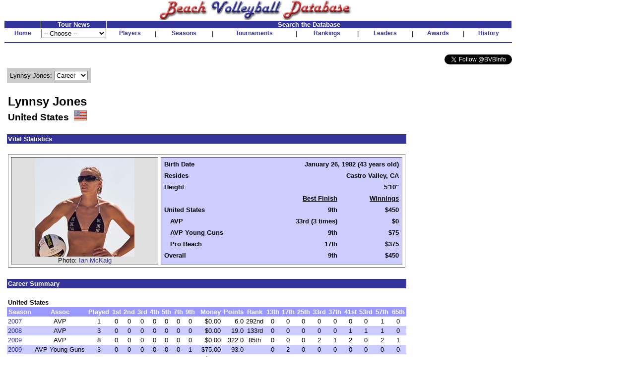

--- FILE ---
content_type: text/html
request_url: http://www.bvbinfo.com/player.asp?ID=8589
body_size: 7727
content:

<!-- 
//*****************************************************************************
//	
//		Player.asp 
//		This page handles player pages
//
//		Input (query string):
//		ID - ID of the player
//		Page - page to show
//
//		Version 1.0
//
//		Created by Dennis Wagner - 1/17/2001
//
//		Revisions:
//
//*****************************************************************************	
-->
<html>
<head>
<link rel="stylesheet" type="text/css" href="style.css">
<link rel="stylesheet" type="text/css" href="playerstyle.css">

<META HTTP-EQUIV="Expires" CONTENT="-1">
</head>
<script language="JavaScript">
<!--
function FixInput()
{
	var InputString = document.search.KeyWord.value;
	InputString = InputString.replace("'", "''");
	document.search.KeyWord.value = InputString;
	return (true);
}

function FixDoubleQuote()
{
	if (typeof(document.search) == "object")
	{
		var InputString = document.search.KeyWord.value;
		InputString = InputString.replace("''", "'");
		document.search.KeyWord.value = InputString;
	}
}
-->
</script>
<body bgcolor="#ffffff" topmargin="0" onLoad="FixDoubleQuote();">

<!-- Build the header -->


<table width="1025" cellspacing="0" cellpadding="0" border="0" bgcolor="#FFFFFF">
	<tr height="30" valign="bottom">
		<td align="center"><img SRC="images/bvbinfo2003.jpg" WIDTH="400" HEIGHT="40"></td>
		<td>&nbsp;</td>
	</tr>
</table>
<table width="1025" border="0" cellspacing="1" cellpadding="0">
	<tr align="center">
	</tr>
	<form id="form1" name="form1">
	<tr align="center" valign="bottom">
		<td class="clsHeadlineCenter">&nbsp;</td>
		<td width="13%" class="clsHeadlineCenter">Tour News</td>
		<td class="clsHeadlineCenter" colspan="13">Search the Database</td>
	</tr>
	<tr align="center" valign="center">
		<td class="clsNav" TITLE="Home"><a href="default1.asp">Home</a></td>
		<td align="left">
				<select name="Tours" style="width:100%" onChange="location.href=this.options[this.selectedIndex].value">
					<option selected>-- Choose --</option>
					<option value="TourNews.asp?AssocID=1">AVP</option>
					<option value="http://bvbinfo.info/AVPLeague.aspx?Season=2025">AVP League</option>
					<!--option value="TourNews.asp?AssocID=25">p1440</option-->
					<!--option value="TourNews.asp?AssocID=21">NVL</option-->
					<!--option value="TourNews.asp?AssocID=23">Pro Beach</option-->
					<!--option value="TourNews.asp?AssocID=20">USAV IDQ</option-->
					<!--option value="TourNews.asp?AssocID=22">Wide Open</option-->
					<option value="TourNews.asp?AssocID=17">NORCECA</option>
					<option value="TourNews.asp?AssocID=3">FIVB</option>
					<!--option value="TourNews.asp?AssocID=10">FIVB C&S</option-->
					<option value="TourNews.asp?AssocID=15">FIVB AGWC</option>
					<option value="TourNews.asp?AssocID=11">CEV</option>
					<!--option value="TourNews.asp?AssocID=18">CEV C&S</option-->
					<option value="TourNews.asp?AssocID=19">CEV Under Age</option>
					<!--option value="http://66.29.222.66">NCAA Sand Volleyball</option-->
				</select>
		</td>
		<td class="clsNav" TITLE="Player Profiles"><a href="player.asp">Players</a></td>
		<td>|</td>
		<!--		<td class="clsNav" TITLE="Player Head-to-Head"><a href="PlayerHeadToHead.asp">Head-to-Head</a></td>		<td>|</td>		-->
		<td class="clsNav" TITLE="Season Summaries"><a href="season.asp">Seasons</a></td>
		<td>|</td>
		<td class="clsNav" TITLE="Tournament Results"><a href="http://bvbinfo.info/tournament">Tournaments</a></td>
		<td>|</td>
		<td class="clsNav" TITLE="Season Rankings"><a href="ranking.asp">Rankings</a></td>
		<td>|</td>
		<td class="clsNav" TITLE="Career Leaders"><a href="leader.asp">Leaders</a></td>
		<td>|</td>
		<td class="clsNav" TITLE="Awards"><a href="award.asp">Awards</a></td>
		<td>|</td>
		<td class="clsNav" TITLE="Beach Volleyball History"><a href="history.asp">History</a></td>
	</tr>
	<tr>
		<td colspan="99" height="2"><hr color="#333399"></td>
	</tr>
	<!--tr>
		<td colspan="99">
			<table cellpadding="0" cellspacing="0" style="background-color:white; width:100%;">
				<tr style="background-color:lightblue; height:12px">
					<td colspan="13" style="background-image:url(/images/Paris2024Banner.jpg); background-repeat:repeat;"></td>
				</tr>
				<tr style="background-color:khaki">
					<td style="width: 20%; font-size: small; font-weight:bolder"><div>Bonus Olympic Games</div>Paris 2024 Coverage</td>
					<td style="text-align: center; font-size: small"><div>Roster</div><a href="http://bvbinfo.info/TournamentRoster?TournID=4285" target="_blank">Men</a>&nbsp;&nbsp;&nbsp;&nbsp;&nbsp;<a href="http://bvbinfo.info/TournamentRoster?TournID=4286" target="_blank">Women</a></td>
					<td style="text-align: center; font-size: small; width: 5%">|</td>
					<td style="text-align: center; font-size: small"><div>Team Info</div><a href="http://bvbinfo.info/Teams?TournID=4285" target="_blank">Men</a>&nbsp;&nbsp;&nbsp;&nbsp;&nbsp;<a href="http://bvbinfo.info/Teams?TournID=4286" target="_blank">Women</a></td>
					<td style="text-align: center; font-size: small; width: 5%">|</td>
					<td style="text-align: center; font-size: small"><a href="http://bvbinfo.info/MatchResults?TournID1=4285&TournID2=4286" target="_blank">Match Schedule</a></td>
					<td style="text-align: center; font-size: small; width: 5%">|</td>
					<td style="text-align: center; font-size: small"><a href="http://bvbinfo.info/ExpandedStats?TournID1=4285&TournID2=4286" target="_blank">Team Statistics</a></td>
					<td style="text-align: center; font-size: small; width: 5%">|</td>
					<td style="text-align: center; font-size: small"><div>Player Statistics</div><a href="http://bvbinfo.info/IndividualStats?TournID=4285" target="_blank">Men</a>&nbsp;&nbsp;&nbsp;&nbsp;&nbsp;<a href="http://bvbinfo.info/IndividualStats?TournID=4286" target="_blank">Women</a></td>
					<td style="text-align: center; font-size: small; width: 5%">|</td>
					<td style="text-align: center; font-size: small"><div>Country Participation</div><a href="http://bvbinfo.info/OlympicParticipation?Gender=M" target="_blank">Men</a>&nbsp;&nbsp;&nbsp;&nbsp;&nbsp;<a href="http://bvbinfo.info/OlympicParticipation?Gender=W" target="_blank">Women</a></td>
					<td style="width: 20%; font-size: small; font-weight: bolder; text-align:right"><div>Bonus Olympic Games</div>Paris 2024 Coverage</td>
				</tr>
				<tr style="background-color:lightblue; height:12px">
					<td colspan="13" style="background-image:url(/images/Paris2024Banner.jpg); background-repeat:repeat;"></td>
				</tr>
			</table>
		</td>
	</tr-->
	<tr><td colspan="99">&nbsp;</td></tr>
	<tr>
		<td colspan="99" align="right">
			<a href="https://twitter.com/BVBInfo" class="twitter-follow-button" data-show-count="false">Follow @BVBInfo</a>
			<script>!function(d,s,id){var js,fjs=d.getElementsByTagName(s)[0];if(!d.getElementById(id)){js=d.createElement(s);js.id=id;js.src="//platform.twitter.com/widgets.js";fjs.parentNode.insertBefore(js,fjs);}}(document,"script","twitter-wjs");</script>
		</td>
	</tr>
	</form>
</table>
	


<!-- Build the page Navigation -->

<table border="0" cellpadding="4" width="90%">
	<tr>
		<td>	
<!-- Start Page Content -->

			<table class="clsPlayerTable" cellspacing="0" cellpadding="0">
				<tr>
					<td>
<script language="JavaScript">
<!--
document.title="Lynnsy Jones : Career";
-->
</script>
			<table border="0" cellpadding="6" cellspacing="0" bgcolor="#cccccc">
				<tr>
					<form name="formPlayerNav" id="formPlayerNav">
					<td nowrap>Lynnsy Jones: 
						<select name="PlayerPages" size="1" onchange="window.location.href='Player.asp?ID=8589&Page=' + this.options[this.selectedIndex].value">
							<option value="1" selected>Career</option>
							<option value="2">2007-13</option>
						</select>
					</td>
					</form>
				</tr>
			</table>
						<table border="0">
							<tr>
								<td>&nbsp;</td>
							</tr>
						</table>
						<table width="100%" border="0" cellpadding="2" cellspacing="0">
							<tr>
								<td class="clsPlayerName">Lynnsy Jones</td>
							</tr>
							<tr>
								<td class="clsPlayerCountry" valign="center">United States&nbsp;&nbsp;<img src="images/flags/46.gif" height="20">
								</td>
							</tr>
						</table>
						<table border="0">
							<tr>
								<td>&nbsp;</td>
							</tr>
						</table>
						<table width="100%" border="0" cellpadding="2" cellspacing="0">
							<tr>
								<td nowrap class="clsPlayerHeader" colspan="99">Vital Statistics</td>
							</tr>
							<tr>
								<td colspan="99">&nbsp;</td>
							</tr>
							<tr>
								<td nowrap valign="top">
									<table border="1" width="100%" cellspacing="5" cellpadding="0">
										<tr>
											<td nowrap valign="center" align="center" bgcolor="#E0E0E0">
												<img src="images/photos/8589.jpg" width="200" height="200"><BR>
												Photo: <a href="http://www.freshstylesvideo.com/" target="_blank">Ian McKaig</a>
											</td>
											<td nowrap valign="top" bgcolor="#ccccff">
												<table border="0" width="100%" cellspacing="4" cellpadding="2" bgcolor="#ccccff">
													<tr>
														<td nowrap class="clsPlayerDataLabel">Birth Date</td>
														<td nowrap class="clsPlayerData" colspan="2">January 26, 1982 (43 years old)</td>
													</tr>
													<tr>
														<td nowrap class="clsPlayerDataLabel">Resides</td>
														<td nowrap class="clsPlayerData" colspan="2">Castro Valley, CA</td>
													</tr>
													<tr>
														<td nowrap class="clsPlayerDataLabel">Height</td>
														<td nowrap class="clsPlayerData" colspan="2">5'10"</td>
													</tr>
													<tr>
														<td>&nbsp;</td>
														<td nowrap class="clsPlayerData"><U>Best Finish</U></td>
														<td nowrap class="clsPlayerData"><U>Winnings</U></td>
													</tr>
													<tr valign="top">
														<td nowrap class="clsPlayerDataLabel">United States</td>
														<td nowrap class="clsPlayerData">9th</td>
														<td nowrap class="clsPlayerData">$450</td>
													</tr>
													<tr valign="top">
														<td nowrap class="clsPlayerDataLabel">&nbsp;&nbsp;&nbsp;AVP</td>
														<td nowrap class="clsPlayerData">33rd (3 times)</td>
														<td nowrap class="clsPlayerData">$0</td>
													</tr>
													<tr valign="top">
														<td nowrap class="clsPlayerDataLabel">&nbsp;&nbsp;&nbsp;AVP Young Guns</td>
														<td nowrap class="clsPlayerData">9th</td>
														<td nowrap class="clsPlayerData">$75</td>
													</tr>
													<tr valign="top">
														<td nowrap class="clsPlayerDataLabel">&nbsp;&nbsp;&nbsp;Pro Beach</td>
														<td nowrap class="clsPlayerData">17th</td>
														<td nowrap class="clsPlayerData">$375</td>
													</tr>
													<tr valign="top">
														<td nowrap class="clsPlayerDataLabel">Overall</td>
														<td nowrap class="clsPlayerData">9th</td>
														<td nowrap class="clsPlayerData">$450</td>
													</tr>
												</table>
											</td>
										</tr>
									</table>
								</td>
							</tr>
						</table>
						<table border="0">
							<tr>
								<td>&nbsp;</td>
							</tr>
						</table>
						<table width="100%" border="0" cellpadding="2" cellspacing="0">
							<tr>
								<td class="clsPlayerHeader" colspan="99">Career Summary</td>
							</tr>
							<tr>
								<td colspan="99">&nbsp;</td>
							</tr>
							<tr>
								<td class="clsPlayerCategoryHeader" colspan="99">United States</td>
							</tr>							<tr class="clsPlayerDataHeader" align="center">
								<td>Season</td>
								<td>Assoc</td>
								<td>Played</td>
								<td>1st</td>
								<td>2nd</td>
								<td>3rd</td>
								<td>4th</td>
								<td>5th</td>
								<td>7th</td>
								<td>9th</td>
								<td align="right">Money</td>
								<td align="right">Points</td>
								<td>Rank</td>
								<td>13th</td>
								<td>17th</td>
								<td>25th</td>
								<td>33rd</td>
								<td>37th</td>
								<td>41st</td>
								<td>53rd</td>
								<td>57th</td>
								<td>65th</td>
							</tr>
						<tr align="center">

							<td align="left"><a href="player.asp?ID=8589&Page=2#2007AVP">2007</a></td>
							<td>AVP</td>
							<td>1</td>
							<td>0</td>
							<td>0</td>
							<td>0</td>
							<td>0</td>
							<td>0</td>
							<td>0</td>
							<td>0</td>
							<td align="right">$0.00</td>
							<td align="right">6.0</td>
							<td>292nd</td>
							<td>0</td>
							<td>0</td>
							<td>0</td>
							<td>0</td>
							<td>0</td>
							<td>0</td>
							<td>0</td>
							<td>1</td>
							<td>0</td>
						</tr>
						<tr class="clsGreyBarRow" align="center">

							<td align="left"><a href="player.asp?ID=8589&Page=2#2008AVP">2008</a></td>
							<td>AVP</td>
							<td>3</td>
							<td>0</td>
							<td>0</td>
							<td>0</td>
							<td>0</td>
							<td>0</td>
							<td>0</td>
							<td>0</td>
							<td align="right">$0.00</td>
							<td align="right">19.0</td>
							<td>133rd</td>
							<td>0</td>
							<td>0</td>
							<td>0</td>
							<td>0</td>
							<td>0</td>
							<td>1</td>
							<td>1</td>
							<td>1</td>
							<td>0</td>
						</tr>
						<tr align="center">

							<td align="left"><a href="player.asp?ID=8589&Page=2#2009AVP">2009</a></td>
							<td>AVP</td>
							<td>8</td>
							<td>0</td>
							<td>0</td>
							<td>0</td>
							<td>0</td>
							<td>0</td>
							<td>0</td>
							<td>0</td>
							<td align="right">$0.00</td>
							<td align="right">322.0</td>
							<td>85th</td>
							<td>0</td>
							<td>0</td>
							<td>0</td>
							<td>2</td>
							<td>1</td>
							<td>2</td>
							<td>0</td>
							<td>2</td>
							<td>1</td>
						</tr>
						<tr class="clsGreyBarRow" align="center">

							<td align="left"><a href="player.asp?ID=8589&Page=2#2009AVP Young Guns">2009</a></td>
							<td>AVP Young Guns</td>
							<td>3</td>
							<td>0</td>
							<td>0</td>
							<td>0</td>
							<td>0</td>
							<td>0</td>
							<td>0</td>
							<td>1</td>
							<td align="right">$75.00</td>
							<td align="right">93.0</td>
							<td>&nbsp;</td>
							<td>0</td>
							<td>2</td>
							<td>0</td>
							<td>0</td>
							<td>0</td>
							<td>0</td>
							<td>0</td>
							<td>0</td>
							<td>0</td>
						</tr>
						<tr align="center">

							<td align="left"><a href="player.asp?ID=8589&Page=2#2010AVP">2010</a></td>
							<td>AVP</td>
							<td>3</td>
							<td>0</td>
							<td>0</td>
							<td>0</td>
							<td>0</td>
							<td>0</td>
							<td>0</td>
							<td>0</td>
							<td align="right">$0.00</td>
							<td align="right">107.0</td>
							<td>131st</td>
							<td>0</td>
							<td>0</td>
							<td>0</td>
							<td>0</td>
							<td>0</td>
							<td>1</td>
							<td>0</td>
							<td>2</td>
							<td>0</td>
						</tr>
						<tr class="clsGreyBarRow" align="center">

							<td align="left"><a href="player.asp?ID=8589&Page=2#2011Pro Beach">2011</a></td>
							<td>Pro Beach</td>
							<td>1</td>
							<td>0</td>
							<td>0</td>
							<td>0</td>
							<td>0</td>
							<td>0</td>
							<td>0</td>
							<td>0</td>
							<td align="right">$375.00</td>
							<td align="right">72.0</td>
							<td>&nbsp;</td>
							<td>0</td>
							<td>1</td>
							<td>0</td>
							<td>0</td>
							<td>0</td>
							<td>0</td>
							<td>0</td>
							<td>0</td>
							<td>0</td>
						</tr>
						<tr align="center">

							<td align="left"><a href="player.asp?ID=8589&Page=2#2013AVP">2013</a></td>
							<td>AVP</td>
							<td>1</td>
							<td>0</td>
							<td>0</td>
							<td>0</td>
							<td>0</td>
							<td>0</td>
							<td>0</td>
							<td>0</td>
							<td align="right">$0.00</td>
							<td align="right">60.0</td>
							<td>132nd</td>
							<td>0</td>
							<td>0</td>
							<td>0</td>
							<td>1</td>
							<td>0</td>
							<td>0</td>
							<td>0</td>
							<td>0</td>
							<td>0</td>
						</tr>
						<tr class="clsPlayerDataTotal" align="center" valign="top">
							<td align="left">Total<br>(Rank)</td>
							<td>&nbsp;</td>
							<td>20<br>(456th)</td>
							<td>0</td>
							<td>0</td>
							<td>0</td>
							<td>0</td>
							<td>0</td>
							<td>0</td>
							<td>1</td>
							<td align="right">$450.00<br>(722nd)</td>
							<td align="right">679.0</td>
							<td>&nbsp;</td>
							<td>0</td>
							<td>3</td>
							<td>0</td>
							<td>3</td>
							<td>1</td>
							<td>4</td>
							<td>1</td>
							<td>6</td>
							<td>1</td>
						</tr>
						<tr>
							<td>&nbsp;</td>
						</tr>
						<tr>
							<td>&nbsp;</td>
						</tr>
						<tr>
							<td>&nbsp;</td>
						</tr>
						<tr>
							<td>&nbsp;</td>
						</tr>
						<tr>
							<td>&nbsp;</td>
						</tr>
<tr>
<td colspan="99"><B>Overall</B></td>
</tr>
						<tr class="clsPlayerDataTotal" align="center" valign="top">
							<td align="left">Total</td>
							<td>&nbsp;</td>
							<td>20</td>
							<td>0</td>
							<td>0</td>
							<td>0</td>
							<td>0</td>
							<td>0</td>
							<td>0</td>
							<td>1</td>
							<td align="right">$450.00</td>
							<td align="right">679.0</td>
							<td>&nbsp;</td>
							<td>0</td>
							<td>3</td>
							<td>0</td>
							<td>3</td>
							<td>1</td>
							<td>4</td>
							<td>1</td>
							<td>6</td>
							<td>1</td>
						</tr>
							<tr>
								<td>&nbsp;</td>
							</tr>
							<tr>
								<td colspan="99"><span class="clsPlayerLeader">Red</span> denotes ranked 1st</td>
							</tr>
						</table>
						<table border="0">
							<tr>
								<td>&nbsp;</td>
							</tr>
						</table>
						<table width="100%" border="0" cellpadding="2" cellspacing="0">
							<tr>
								<td class="clsPlayerHeader" colspan="99">Partner Summary</td>
							</tr>
							<tr>
								<td colspan="99">&nbsp;</td>
							</tr>
							<tr>
								<td class="clsPlayerAssocHeader" colspan="99">AVP Pro Beach Tour</td>
							</tr>							<tr class="clsPlayerDataHeader" align="center">
								<td align="left">Partner</td>
								<td>Played</td>
								<td>1st</td>
								<td>2nd</td>
								<td>3rd</td>
								<td>4th</td>
								<td>5th</td>
								<td>7th</td>
								<td>9th</td>
								<td align="right">Money</td>
								<td align="right">Points</td>
								<td>13th</td>
								<td>17th</td>
								<td>25th</td>
								<td>33rd</td>
								<td>37th</td>
								<td>41st</td>
								<td>53rd</td>
								<td>57th</td>
								<td>65th</td>
							</tr>
						<tr align="center">

							<td align="left"><a href="player.asp?ID=10159">Sarah Day</a></td>
							<td>4</td>
							<td>0</td>
							<td>0</td>
							<td>0</td>
							<td>0</td>
							<td>0</td>
							<td>0</td>
							<td>0</td>
							<td align="right">$0</td>
							<td align="right">165.0</td>
							<td>0</td>
							<td>0</td>
							<td>0</td>
							<td>1</td>
							<td>1</td>
							<td>1</td>
							<td>0</td>
							<td>0</td>
							<td>1</td>
						</tr>
						<tr class="clsGreyBarRow" align="center">

							<td align="left"><a href="player.asp?ID=10344">Richell Squire</a></td>
							<td>3</td>
							<td>0</td>
							<td>0</td>
							<td>0</td>
							<td>0</td>
							<td>0</td>
							<td>0</td>
							<td>0</td>
							<td align="right">$0</td>
							<td align="right">107.0</td>
							<td>0</td>
							<td>0</td>
							<td>0</td>
							<td>0</td>
							<td>0</td>
							<td>1</td>
							<td>0</td>
							<td>2</td>
							<td>0</td>
						</tr>
						<tr align="center">

							<td align="left"><a href="player.asp?ID=9159">Nicole Brandt-Young</a></td>
							<td>2</td>
							<td>0</td>
							<td>0</td>
							<td>0</td>
							<td>0</td>
							<td>0</td>
							<td>0</td>
							<td>0</td>
							<td align="right">$0</td>
							<td align="right">10.0</td>
							<td>0</td>
							<td>0</td>
							<td>0</td>
							<td>0</td>
							<td>0</td>
							<td>0</td>
							<td>1</td>
							<td>1</td>
							<td>0</td>
						</tr>
						<tr class="clsGreyBarRow" align="center">

							<td align="left"><a href="player.asp?ID=9213">Michelle Lonergan</a></td>
							<td>1</td>
							<td>0</td>
							<td>0</td>
							<td>0</td>
							<td>0</td>
							<td>0</td>
							<td>0</td>
							<td>0</td>
							<td align="right">$0</td>
							<td align="right">50.0</td>
							<td>0</td>
							<td>0</td>
							<td>0</td>
							<td>1</td>
							<td>0</td>
							<td>0</td>
							<td>0</td>
							<td>0</td>
							<td>0</td>
						</tr>
						<tr align="center">

							<td align="left"><a href="player.asp?ID=2025">Jenelle Koester</a></td>
							<td>1</td>
							<td>0</td>
							<td>0</td>
							<td>0</td>
							<td>0</td>
							<td>0</td>
							<td>0</td>
							<td>0</td>
							<td align="right">$0</td>
							<td align="right">60.0</td>
							<td>0</td>
							<td>0</td>
							<td>0</td>
							<td>1</td>
							<td>0</td>
							<td>0</td>
							<td>0</td>
							<td>0</td>
							<td>0</td>
						</tr>
						<tr class="clsGreyBarRow" align="center">

							<td align="left"><a href="player.asp?ID=9611">Laryssa Mereszczak</a></td>
							<td>1</td>
							<td>0</td>
							<td>0</td>
							<td>0</td>
							<td>0</td>
							<td>0</td>
							<td>0</td>
							<td>0</td>
							<td align="right">$0</td>
							<td align="right">9.0</td>
							<td>0</td>
							<td>0</td>
							<td>0</td>
							<td>0</td>
							<td>0</td>
							<td>1</td>
							<td>0</td>
							<td>0</td>
							<td>0</td>
						</tr>
						<tr align="center">

							<td align="left"><a href="player.asp?ID=4735">Josie Lehman</a></td>
							<td>1</td>
							<td>0</td>
							<td>0</td>
							<td>0</td>
							<td>0</td>
							<td>0</td>
							<td>0</td>
							<td>0</td>
							<td align="right">$0</td>
							<td align="right">41.0</td>
							<td>0</td>
							<td>0</td>
							<td>0</td>
							<td>0</td>
							<td>0</td>
							<td>1</td>
							<td>0</td>
							<td>0</td>
							<td>0</td>
						</tr>
						<tr class="clsGreyBarRow" align="center">

							<td align="left"><a href="player.asp?ID=10360">Katie Kahlweiss</a></td>
							<td>1</td>
							<td>0</td>
							<td>0</td>
							<td>0</td>
							<td>0</td>
							<td>0</td>
							<td>0</td>
							<td>0</td>
							<td align="right">$0</td>
							<td align="right">33.0</td>
							<td>0</td>
							<td>0</td>
							<td>0</td>
							<td>0</td>
							<td>0</td>
							<td>0</td>
							<td>0</td>
							<td>1</td>
							<td>0</td>
						</tr>
						<tr align="center">

							<td align="left"><a href="player.asp?ID=8617">Mackenzie Brook</a></td>
							<td>1</td>
							<td>0</td>
							<td>0</td>
							<td>0</td>
							<td>0</td>
							<td>0</td>
							<td>0</td>
							<td>0</td>
							<td align="right">$0</td>
							<td align="right">33.0</td>
							<td>0</td>
							<td>0</td>
							<td>0</td>
							<td>0</td>
							<td>0</td>
							<td>0</td>
							<td>0</td>
							<td>1</td>
							<td>0</td>
						</tr>
						<tr class="clsGreyBarRow" align="center">

							<td align="left"><a href="player.asp?ID=7817">Lane Carico</a></td>
							<td>1</td>
							<td>0</td>
							<td>0</td>
							<td>0</td>
							<td>0</td>
							<td>0</td>
							<td>0</td>
							<td>0</td>
							<td align="right">$0</td>
							<td align="right">6.0</td>
							<td>0</td>
							<td>0</td>
							<td>0</td>
							<td>0</td>
							<td>0</td>
							<td>0</td>
							<td>0</td>
							<td>1</td>
							<td>0</td>
						</tr>
						<tr class="clsPlayerDataTotal" align="center">
							<td align="left">Total</td>
							<td>16</td>
							<td>0</td>
							<td>0</td>
							<td>0</td>
							<td>0</td>
							<td>0</td>
							<td>0</td>
							<td>0</td>
							<td align="right">$0</td>
							<td align="right">514.0</td>
							<td>0</td>
							<td>0</td>
							<td>0</td>
							<td>3</td>
							<td>1</td>
							<td>4</td>
							<td>1</td>
							<td>6</td>
							<td>1</td>
						</tr>
						<tr>
							<td>&nbsp;</td>
						</tr>
							<tr>
								<td class="clsPlayerAssocHeader" colspan="99">AVP Young Guns</td>
							</tr>							<tr class="clsPlayerDataHeader" align="center">
								<td align="left">Partner</td>
								<td>Played</td>
								<td>1st</td>
								<td>2nd</td>
								<td>3rd</td>
								<td>4th</td>
								<td>5th</td>
								<td>7th</td>
								<td>9th</td>
								<td align="right">Money</td>
								<td align="right">Points</td>
								<td>13th</td>
								<td>17th</td>
								<td>25th</td>
								<td>33rd</td>
								<td>37th</td>
								<td>41st</td>
								<td>53rd</td>
								<td>57th</td>
								<td>65th</td>
							</tr>
						<tr align="center">

							<td align="left"><a href="player.asp?ID=10159">Sarah Day</a></td>
							<td>2</td>
							<td>0</td>
							<td>0</td>
							<td>0</td>
							<td>0</td>
							<td>0</td>
							<td>0</td>
							<td>0</td>
							<td align="right">$0</td>
							<td align="right">52.0</td>
							<td>0</td>
							<td>2</td>
							<td>0</td>
							<td>0</td>
							<td>0</td>
							<td>0</td>
							<td>0</td>
							<td>0</td>
							<td>0</td>
						</tr>
						<tr class="clsGreyBarRow" align="center">

							<td align="left"><a href="player.asp?ID=9611">Laryssa Mereszczak</a></td>
							<td>1</td>
							<td>0</td>
							<td>0</td>
							<td>0</td>
							<td>0</td>
							<td>0</td>
							<td>0</td>
							<td>1</td>
							<td align="right">$75</td>
							<td align="right">41.0</td>
							<td>0</td>
							<td>0</td>
							<td>0</td>
							<td>0</td>
							<td>0</td>
							<td>0</td>
							<td>0</td>
							<td>0</td>
							<td>0</td>
						</tr>
						<tr class="clsPlayerDataTotal" align="center">
							<td align="left">Total</td>
							<td>3</td>
							<td>0</td>
							<td>0</td>
							<td>0</td>
							<td>0</td>
							<td>0</td>
							<td>0</td>
							<td>1</td>
							<td align="right">$75</td>
							<td align="right">93.0</td>
							<td>0</td>
							<td>2</td>
							<td>0</td>
							<td>0</td>
							<td>0</td>
							<td>0</td>
							<td>0</td>
							<td>0</td>
							<td>0</td>
						</tr>
						<tr>
							<td>&nbsp;</td>
						</tr>
							<tr>
								<td class="clsPlayerAssocHeader" colspan="99">Jose Cuervo Pro Beach Volleyball Series</td>
							</tr>							<tr class="clsPlayerDataHeader" align="center">
								<td align="left">Partner</td>
								<td>Played</td>
								<td>1st</td>
								<td>2nd</td>
								<td>3rd</td>
								<td>4th</td>
								<td>5th</td>
								<td>7th</td>
								<td>9th</td>
								<td align="right">Money</td>
								<td align="right">Points</td>
								<td>13th</td>
								<td>17th</td>
								<td>25th</td>
								<td>33rd</td>
								<td>37th</td>
								<td>41st</td>
								<td>53rd</td>
								<td>57th</td>
								<td>65th</td>
							</tr>
						<tr align="center">

							<td align="left"><a href="player.asp?ID=10344">Richell Squire</a></td>
							<td>1</td>
							<td>0</td>
							<td>0</td>
							<td>0</td>
							<td>0</td>
							<td>0</td>
							<td>0</td>
							<td>0</td>
							<td align="right">$375</td>
							<td align="right">72.0</td>
							<td>0</td>
							<td>1</td>
							<td>0</td>
							<td>0</td>
							<td>0</td>
							<td>0</td>
							<td>0</td>
							<td>0</td>
							<td>0</td>
						</tr>
						<tr class="clsPlayerDataTotal" align="center">
							<td align="left">Total</td>
							<td>1</td>
							<td>0</td>
							<td>0</td>
							<td>0</td>
							<td>0</td>
							<td>0</td>
							<td>0</td>
							<td>0</td>
							<td align="right">$375</td>
							<td align="right">72.0</td>
							<td>0</td>
							<td>1</td>
							<td>0</td>
							<td>0</td>
							<td>0</td>
							<td>0</td>
							<td>0</td>
							<td>0</td>
							<td>0</td>
						</tr>
						<tr>
							<td>&nbsp;</td>
						</tr>
							<tr>
								<td class="clsPlayerAssocHeader" colspan="99">Overall</td>
							</tr>							<tr class="clsPlayerDataHeader" align="center">
								<td align="left">Partner</td>
								<td>Played</td>
								<td>1st</td>
								<td>2nd</td>
								<td>3rd</td>
								<td>4th</td>
								<td>5th</td>
								<td>7th</td>
								<td>9th</td>
								<td align="right">Money</td>
								<td align="right">Points</td>
								<td>13th</td>
								<td>17th</td>
								<td>25th</td>
								<td>33rd</td>
								<td>37th</td>
								<td>41st</td>
								<td>53rd</td>
								<td>57th</td>
								<td>65th</td>
							</tr>
						<tr align="center">

							<td align="left"><a href="player.asp?ID=10159">Sarah Day</a></td>
							<td>6</td>
							<td>0</td>
							<td>0</td>
							<td>0</td>
							<td>0</td>
							<td>0</td>
							<td>0</td>
							<td>0</td>
							<td align="right">$0</td>
							<td align="right">217.0</td>
							<td>0</td>
							<td>2</td>
							<td>0</td>
							<td>1</td>
							<td>1</td>
							<td>1</td>
							<td>0</td>
							<td>0</td>
							<td>1</td>
						</tr>
						<tr class="clsGreyBarRow" align="center">

							<td align="left"><a href="player.asp?ID=10344">Richell Squire</a></td>
							<td>4</td>
							<td>0</td>
							<td>0</td>
							<td>0</td>
							<td>0</td>
							<td>0</td>
							<td>0</td>
							<td>0</td>
							<td align="right">$375</td>
							<td align="right">179.0</td>
							<td>0</td>
							<td>1</td>
							<td>0</td>
							<td>0</td>
							<td>0</td>
							<td>1</td>
							<td>0</td>
							<td>2</td>
							<td>0</td>
						</tr>
						<tr align="center">

							<td align="left"><a href="player.asp?ID=9611">Laryssa Mereszczak</a></td>
							<td>2</td>
							<td>0</td>
							<td>0</td>
							<td>0</td>
							<td>0</td>
							<td>0</td>
							<td>0</td>
							<td>1</td>
							<td align="right">$75</td>
							<td align="right">50.0</td>
							<td>0</td>
							<td>0</td>
							<td>0</td>
							<td>0</td>
							<td>0</td>
							<td>1</td>
							<td>0</td>
							<td>0</td>
							<td>0</td>
						</tr>
						<tr class="clsGreyBarRow" align="center">

							<td align="left"><a href="player.asp?ID=9159">Nicole Brandt-Young</a></td>
							<td>2</td>
							<td>0</td>
							<td>0</td>
							<td>0</td>
							<td>0</td>
							<td>0</td>
							<td>0</td>
							<td>0</td>
							<td align="right">$0</td>
							<td align="right">10.0</td>
							<td>0</td>
							<td>0</td>
							<td>0</td>
							<td>0</td>
							<td>0</td>
							<td>0</td>
							<td>1</td>
							<td>1</td>
							<td>0</td>
						</tr>
						<tr align="center">

							<td align="left"><a href="player.asp?ID=9213">Michelle Lonergan</a></td>
							<td>1</td>
							<td>0</td>
							<td>0</td>
							<td>0</td>
							<td>0</td>
							<td>0</td>
							<td>0</td>
							<td>0</td>
							<td align="right">$0</td>
							<td align="right">50.0</td>
							<td>0</td>
							<td>0</td>
							<td>0</td>
							<td>1</td>
							<td>0</td>
							<td>0</td>
							<td>0</td>
							<td>0</td>
							<td>0</td>
						</tr>
						<tr class="clsGreyBarRow" align="center">

							<td align="left"><a href="player.asp?ID=2025">Jenelle Koester</a></td>
							<td>1</td>
							<td>0</td>
							<td>0</td>
							<td>0</td>
							<td>0</td>
							<td>0</td>
							<td>0</td>
							<td>0</td>
							<td align="right">$0</td>
							<td align="right">60.0</td>
							<td>0</td>
							<td>0</td>
							<td>0</td>
							<td>1</td>
							<td>0</td>
							<td>0</td>
							<td>0</td>
							<td>0</td>
							<td>0</td>
						</tr>
						<tr align="center">

							<td align="left"><a href="player.asp?ID=4735">Josie Lehman</a></td>
							<td>1</td>
							<td>0</td>
							<td>0</td>
							<td>0</td>
							<td>0</td>
							<td>0</td>
							<td>0</td>
							<td>0</td>
							<td align="right">$0</td>
							<td align="right">41.0</td>
							<td>0</td>
							<td>0</td>
							<td>0</td>
							<td>0</td>
							<td>0</td>
							<td>1</td>
							<td>0</td>
							<td>0</td>
							<td>0</td>
						</tr>
						<tr class="clsGreyBarRow" align="center">

							<td align="left"><a href="player.asp?ID=10360">Katie Kahlweiss</a></td>
							<td>1</td>
							<td>0</td>
							<td>0</td>
							<td>0</td>
							<td>0</td>
							<td>0</td>
							<td>0</td>
							<td>0</td>
							<td align="right">$0</td>
							<td align="right">33.0</td>
							<td>0</td>
							<td>0</td>
							<td>0</td>
							<td>0</td>
							<td>0</td>
							<td>0</td>
							<td>0</td>
							<td>1</td>
							<td>0</td>
						</tr>
						<tr align="center">

							<td align="left"><a href="player.asp?ID=8617">Mackenzie Brook</a></td>
							<td>1</td>
							<td>0</td>
							<td>0</td>
							<td>0</td>
							<td>0</td>
							<td>0</td>
							<td>0</td>
							<td>0</td>
							<td align="right">$0</td>
							<td align="right">33.0</td>
							<td>0</td>
							<td>0</td>
							<td>0</td>
							<td>0</td>
							<td>0</td>
							<td>0</td>
							<td>0</td>
							<td>1</td>
							<td>0</td>
						</tr>
						<tr class="clsGreyBarRow" align="center">

							<td align="left"><a href="player.asp?ID=7817">Lane Carico</a></td>
							<td>1</td>
							<td>0</td>
							<td>0</td>
							<td>0</td>
							<td>0</td>
							<td>0</td>
							<td>0</td>
							<td>0</td>
							<td align="right">$0</td>
							<td align="right">6.0</td>
							<td>0</td>
							<td>0</td>
							<td>0</td>
							<td>0</td>
							<td>0</td>
							<td>0</td>
							<td>0</td>
							<td>1</td>
							<td>0</td>
						</tr>
						<tr>
							<td>&nbsp;</td>
						</tr>
						<tr class="clsPlayerDataTotal" align="center">
							<td align="left">Total</td>
							<td>20</td>
							<td>0</td>
							<td>0</td>
							<td>0</td>
							<td>0</td>
							<td>0</td>
							<td>0</td>
							<td>1</td>
							<td align="right">$450</td>
							<td align="right">679.0</td>
							<td>0</td>
							<td>3</td>
							<td>0</td>
							<td>3</td>
							<td>1</td>
							<td>4</td>
							<td>1</td>
							<td>6</td>
							<td>1</td>
						</tr>
							<tr>
								<td>&nbsp;</td>
							</tr>
						</table>
						<table border="0">
							<tr>
								<td>&nbsp;</td>
							</tr>
						</table>
						<table width="100%" border="0" cellpadding="2" cellspacing="0">
							<tr>
								<td class="clsPlayerHeader" colspan="99">Location Summary</td>
							</tr>
							<tr>
								<td colspan="99">&nbsp;</td>
							</tr>
							<tr>
								<td class="clsPlayerCategoryHeader" colspan="99">United States</td>
							</tr>							<tr class="clsPlayerDataHeader" align="center">
								<td align="left">Location</td>
								<td>Assoc</td>
								<td>Played</td>
								<td>1st</td>
								<td>2nd</td>
								<td>3rd</td>
								<td>4th</td>
								<td>5th</td>
								<td>7th</td>
								<td>9th</td>
								<td align="right">Money</td>
								<td>Points</td>
								<td>13th</td>
								<td>17th</td>
								<td>25th</td>
								<td>33rd</td>
								<td>37th</td>
								<td>41st</td>
								<td>53rd</td>
								<td>57th</td>
								<td>65th</td>
							</tr>
						<tr align="center">

							<td align="left">California: <a href="Tournament.asp?LocID=59&CategoryID=1&Gender=W&Process=Summary">Hermosa Beach</a></td>
							<td>AVP</td>
							<td>3</td>
							<td>0</td>
							<td>0</td>
							<td>0</td>
							<td>0</td>
							<td>0</td>
							<td>0</td>
							<td>0</td>
							<td align="right">$0</td>
							<td align="right">70.0</td>
							<td>0</td>
							<td>0</td>
							<td>0</td>
							<td>0</td>
							<td>0</td>
							<td>0</td>
							<td>0</td>
							<td>3</td>
							<td>0</td>
						</tr>
						<tr class="clsGreyBarRow" align="center">

							<td align="left">California: <a href="Tournament.asp?LocID=62&CategoryID=1&Gender=W&Process=Summary">Huntington Beach</a></td>
							<td>AVP</td>
							<td>2</td>
							<td>0</td>
							<td>0</td>
							<td>0</td>
							<td>0</td>
							<td>0</td>
							<td>0</td>
							<td>0</td>
							<td align="right">$0</td>
							<td align="right">74.0</td>
							<td>0</td>
							<td>0</td>
							<td>0</td>
							<td>0</td>
							<td>0</td>
							<td>1</td>
							<td>0</td>
							<td>1</td>
							<td>0</td>
						</tr>
						<tr align="center">

							<td align="left">California: <a href="Tournament.asp?LocID=79&CategoryID=1&Gender=W&Process=Summary">Long Beach</a></td>
							<td>AVP</td>
							<td>1</td>
							<td>0</td>
							<td>0</td>
							<td>0</td>
							<td>0</td>
							<td>0</td>
							<td>0</td>
							<td>0</td>
							<td align="right">$0</td>
							<td align="right">6.0</td>
							<td>0</td>
							<td>0</td>
							<td>0</td>
							<td>0</td>
							<td>0</td>
							<td>0</td>
							<td>1</td>
							<td>0</td>
							<td>0</td>
						</tr>
						<tr class="clsGreyBarRow" align="center">

							<td align="left">California: <a href="Tournament.asp?LocID=79&CategoryID=1&Gender=W&Process=Summary">Long Beach</a></td>
							<td>AVP YG</td>
							<td>1</td>
							<td>0</td>
							<td>0</td>
							<td>0</td>
							<td>0</td>
							<td>0</td>
							<td>0</td>
							<td>0</td>
							<td align="right">$0</td>
							<td align="right">26.0</td>
							<td>0</td>
							<td>1</td>
							<td>0</td>
							<td>0</td>
							<td>0</td>
							<td>0</td>
							<td>0</td>
							<td>0</td>
							<td>0</td>
						</tr>
						<tr align="center">

							<td align="left">California: <a href="Tournament.asp?LocID=85&CategoryID=1&Gender=W&Process=Summary">Manhattan Beach</a></td>
							<td>AVP</td>
							<td>4</td>
							<td>0</td>
							<td>0</td>
							<td>0</td>
							<td>0</td>
							<td>0</td>
							<td>0</td>
							<td>0</td>
							<td align="right">$0</td>
							<td align="right">108.0</td>
							<td>0</td>
							<td>0</td>
							<td>0</td>
							<td>1</td>
							<td>0</td>
							<td>1</td>
							<td>0</td>
							<td>1</td>
							<td>1</td>
						</tr>
						<tr class="clsGreyBarRow" align="center">

							<td align="left">California: <a href="Tournament.asp?LocID=85&CategoryID=1&Gender=W&Process=Summary">Manhattan Beach</a></td>
							<td>AVP YG</td>
							<td>1</td>
							<td>0</td>
							<td>0</td>
							<td>0</td>
							<td>0</td>
							<td>0</td>
							<td>0</td>
							<td>0</td>
							<td align="right">$0</td>
							<td align="right">26.0</td>
							<td>0</td>
							<td>1</td>
							<td>0</td>
							<td>0</td>
							<td>0</td>
							<td>0</td>
							<td>0</td>
							<td>0</td>
							<td>0</td>
						</tr>
						<tr align="center">

							<td align="left">California: <a href="Tournament.asp?LocID=85&CategoryID=1&Gender=W&Process=Summary">Manhattan Beach</a></td>
							<td>Pro Beach</td>
							<td>1</td>
							<td>0</td>
							<td>0</td>
							<td>0</td>
							<td>0</td>
							<td>0</td>
							<td>0</td>
							<td>0</td>
							<td align="right">$375</td>
							<td align="right">72.0</td>
							<td>0</td>
							<td>1</td>
							<td>0</td>
							<td>0</td>
							<td>0</td>
							<td>0</td>
							<td>0</td>
							<td>0</td>
							<td>0</td>
						</tr>
						<tr class="clsGreyBarRow" align="center">

							<td align="left">California: <a href="Tournament.asp?LocID=325&CategoryID=1&Gender=W&Process=Summary">Riverside</a></td>
							<td>AVP</td>
							<td>1</td>
							<td>0</td>
							<td>0</td>
							<td>0</td>
							<td>0</td>
							<td>0</td>
							<td>0</td>
							<td>0</td>
							<td align="right">$0</td>
							<td align="right">41.0</td>
							<td>0</td>
							<td>0</td>
							<td>0</td>
							<td>0</td>
							<td>0</td>
							<td>1</td>
							<td>0</td>
							<td>0</td>
							<td>0</td>
						</tr>
						<tr align="center">

							<td align="left">California: <a href="Tournament.asp?LocID=141&CategoryID=1&Gender=W&Process=Summary">Santa Barbara</a></td>
							<td>AVP</td>
							<td>1</td>
							<td>0</td>
							<td>0</td>
							<td>0</td>
							<td>0</td>
							<td>0</td>
							<td>0</td>
							<td>0</td>
							<td align="right">$0</td>
							<td align="right">41.0</td>
							<td>0</td>
							<td>0</td>
							<td>0</td>
							<td>0</td>
							<td>0</td>
							<td>1</td>
							<td>0</td>
							<td>0</td>
							<td>0</td>
						</tr>
						<tr class="clsGreyBarRow" align="center">

							<td align="left">Florida: <a href="Tournament.asp?LocID=47&CategoryID=1&Gender=W&Process=Summary">Fort Lauderdale</a></td>
							<td>AVP YG</td>
							<td>1</td>
							<td>0</td>
							<td>0</td>
							<td>0</td>
							<td>0</td>
							<td>0</td>
							<td>0</td>
							<td>1</td>
							<td align="right">$75</td>
							<td align="right">41.0</td>
							<td>0</td>
							<td>0</td>
							<td>0</td>
							<td>0</td>
							<td>0</td>
							<td>0</td>
							<td>0</td>
							<td>0</td>
							<td>0</td>
						</tr>
							<tr class="clsPlayerDataHeader" align="center">
								<td align="left">Location</td>
								<td>Assoc</td>
								<td>Played</td>
								<td>1st</td>
								<td>2nd</td>
								<td>3rd</td>
								<td>4th</td>
								<td>5th</td>
								<td>7th</td>
								<td>9th</td>
								<td align="right">Money</td>
								<td>Points</td>
								<td>13th</td>
								<td>17th</td>
								<td>25th</td>
								<td>33rd</td>
								<td>37th</td>
								<td>41st</td>
								<td>53rd</td>
								<td>57th</td>
								<td>65th</td>
							</tr>
						<tr align="center">

							<td align="left">Florida: <a href="Tournament.asp?LocID=113&CategoryID=1&Gender=W&Process=Summary">Panama City</a></td>
							<td>AVP</td>
							<td>1</td>
							<td>0</td>
							<td>0</td>
							<td>0</td>
							<td>0</td>
							<td>0</td>
							<td>0</td>
							<td>0</td>
							<td align="right">$0</td>
							<td align="right">41.0</td>
							<td>0</td>
							<td>0</td>
							<td>0</td>
							<td>0</td>
							<td>1</td>
							<td>0</td>
							<td>0</td>
							<td>0</td>
							<td>0</td>
						</tr>
						<tr class="clsGreyBarRow" align="center">

							<td align="left">Illinois: <a href="Tournament.asp?LocID=27&CategoryID=1&Gender=W&Process=Summary">Chicago</a></td>
							<td>AVP</td>
							<td>1</td>
							<td>0</td>
							<td>0</td>
							<td>0</td>
							<td>0</td>
							<td>0</td>
							<td>0</td>
							<td>0</td>
							<td align="right">$0</td>
							<td align="right">33.0</td>
							<td>0</td>
							<td>0</td>
							<td>0</td>
							<td>0</td>
							<td>0</td>
							<td>0</td>
							<td>0</td>
							<td>1</td>
							<td>0</td>
						</tr>
						<tr align="center">

							<td align="left">Maryland: <a href="Tournament.asp?LocID=106&CategoryID=1&Gender=W&Process=Summary">Ocean City</a></td>
							<td>AVP</td>
							<td>1</td>
							<td>0</td>
							<td>0</td>
							<td>0</td>
							<td>0</td>
							<td>0</td>
							<td>0</td>
							<td>0</td>
							<td align="right">$0</td>
							<td align="right">50.0</td>
							<td>0</td>
							<td>0</td>
							<td>0</td>
							<td>1</td>
							<td>0</td>
							<td>0</td>
							<td>0</td>
							<td>0</td>
							<td>0</td>
						</tr>
						<tr class="clsGreyBarRow" align="center">

							<td align="left">Michigan: <a href="Tournament.asp?LocID=99&CategoryID=1&Gender=W&Process=Summary">Muskegon</a></td>
							<td>AVP</td>
							<td>1</td>
							<td>0</td>
							<td>0</td>
							<td>0</td>
							<td>0</td>
							<td>0</td>
							<td>0</td>
							<td>0</td>
							<td align="right">$0</td>
							<td align="right">50.0</td>
							<td>0</td>
							<td>0</td>
							<td>0</td>
							<td>1</td>
							<td>0</td>
							<td>0</td>
							<td>0</td>
							<td>0</td>
							<td>0</td>
						</tr>
						<tr class="clsPlayerDataTotal" align="center">
							<td align="left">Total</td>
							<td></td>
							<td>20</td>
							<td>0</td>
							<td>0</td>
							<td>0</td>
							<td>0</td>
							<td>0</td>
							<td>0</td>
							<td>1</td>
							<td align="right">$450</td>
							<td align="right">679.0</td>
							<td>0</td>
							<td>3</td>
							<td>0</td>
							<td>3</td>
							<td>1</td>
							<td>4</td>
							<td>1</td>
							<td>6</td>
							<td>1</td>
						</tr>
						<tr>
							<td>&nbsp;</td>
						</tr>
						<tr class="clsPlayerDataTotal" align="center">
							<td align="left">Total</td>
							<td></td>
							<td>20</td>
							<td>0</td>
							<td>0</td>
							<td>0</td>
							<td>0</td>
							<td>0</td>
							<td>0</td>
							<td>1</td>
							<td align="right">$450</td>
							<td align="right">679.0</td>
							<td>0</td>
							<td>3</td>
							<td>0</td>
							<td>3</td>
							<td>1</td>
							<td>4</td>
							<td>1</td>
							<td>6</td>
							<td>1</td>
						</tr>
							<tr>
								<td>&nbsp;</td>
							</tr>
						</table>
						<table border="0">
							<tr>
								<td>&nbsp;</td>
							</tr>
						</table>
					</td>
				</tr>
			</table>

	
<!-- End Page Content -->
		</td>
	</tr>
</table>

<br>
<table>
	<tr>
		<td align="right"><a href="#top">^top^</a></td>
	</tr>
	<tr>
		<td width="1025"><hr color="#333399"></td>
	</tr>
	<tr>
		<td>
			Copyright � 1999-2026 Beach Volleyball Database. 
			<br>Please read <a href="disclaimer.asp">disclaimer</a> before using data or photographs.
		</td>
	</tr>
	<tr><td></td></tr>
	<!--tr>
		<td><a href="mailto:%61%64%6D%69%6E%34%40%62%76%62%69%6E%66%6F%2E%63%6F%6D">E-mail administrator</a></td>
	</tr-->
</table>
<!-- Start Alexa Certify Javascript -->
<script type="text/javascript">
_atrk_opts = { atrk_acct:"tpvbk1acFH00W5", domain:"bvbinfo.com",dynamic: true};
(function() { var as = document.createElement('script'); as.type = 'text/javascript'; as.async = true; as.src = "https://d31qbv1cthcecs.cloudfront.net/atrk.js"; var s = document.getElementsByTagName('script')[0];s.parentNode.insertBefore(as, s); })();
</script>
<noscript><img src="https://d5nxst8fruw4z.cloudfront.net/atrk.gif?account=tpvbk1acFH00W5" style="display:none" height="1" width="1" alt="" /></noscript>
<!-- End Alexa Certify Javascript -->  
<script>
  (function(i,s,o,g,r,a,m){i['GoogleAnalyticsObject']=r;i[r]=i[r]||function(){
  (i[r].q=i[r].q||[]).push(arguments)},i[r].l=1*new Date();a=s.createElement(o),
  m=s.getElementsByTagName(o)[0];a.async=1;a.src=g;m.parentNode.insertBefore(a,m)
  })(window,document,'script','//www.google-analytics.com/analytics.js','ga');

  ga('create', 'UA-13195921-1', 'auto');
  ga('send', 'pageview');

</script>

</body>
</html>
